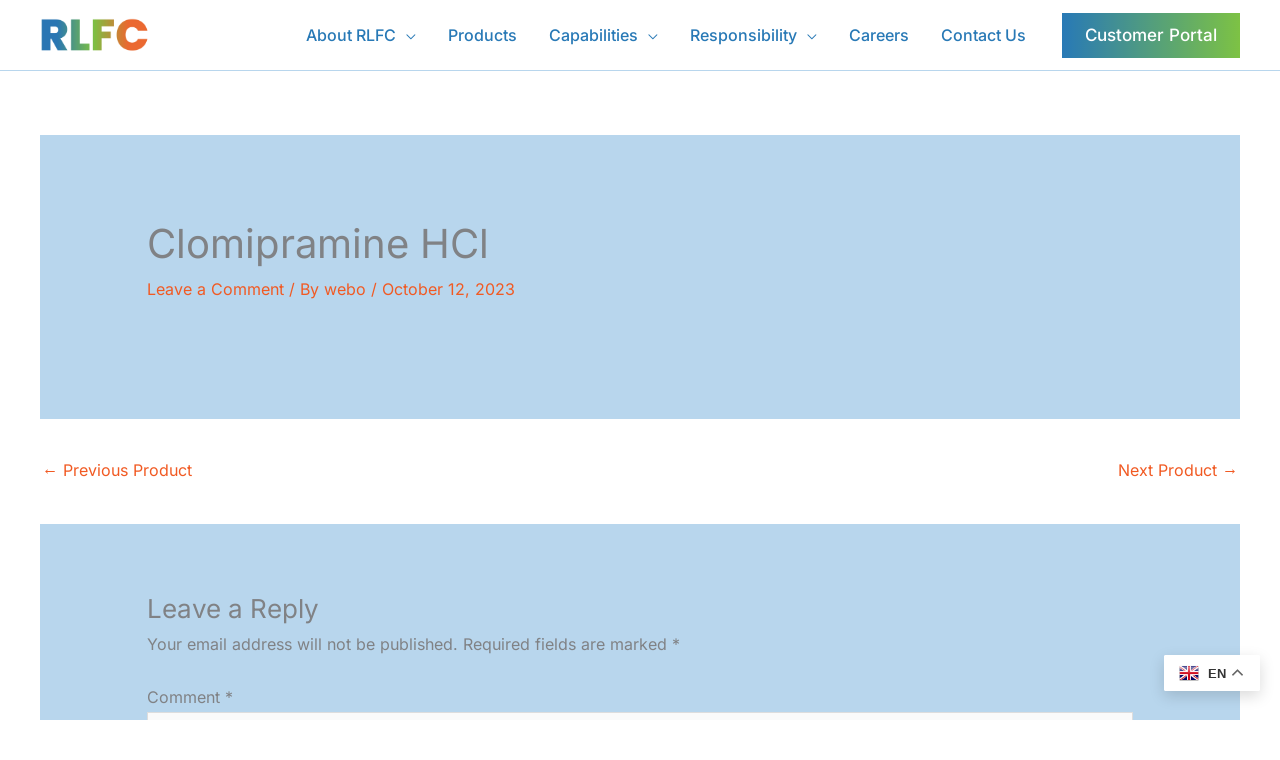

--- FILE ---
content_type: text/css
request_url: https://www.rlfinechem.com/wp-content/uploads/elementor/css/post-1968.css?ver=1768407513
body_size: 1510
content:
.elementor-1968 .elementor-element.elementor-element-bda9d1a:not(.elementor-motion-effects-element-type-background), .elementor-1968 .elementor-element.elementor-element-bda9d1a > .elementor-motion-effects-container > .elementor-motion-effects-layer{background-color:#EAF6FF;}.elementor-1968 .elementor-element.elementor-element-bda9d1a > .elementor-container{max-width:1220px;}.elementor-1968 .elementor-element.elementor-element-bda9d1a{transition:background 0.3s, border 0.3s, border-radius 0.3s, box-shadow 0.3s;padding:70px 0px 70px 0px;}.elementor-1968 .elementor-element.elementor-element-bda9d1a > .elementor-background-overlay{transition:background 0.3s, border-radius 0.3s, opacity 0.3s;}.elementor-1968 .elementor-element.elementor-element-dbb7bda{text-align:start;}.elementor-1968 .elementor-element.elementor-element-dbb7bda img{width:150px;}.elementor-1968 .elementor-element.elementor-element-ab2c66a .elementor-heading-title{font-family:"Inter", Sans-serif;font-size:23px;font-weight:300;line-height:30px;color:#000000;}.elementor-1968 .elementor-element.elementor-element-c8c4f24 .elementor-button{background-color:var( --e-global-color-secondary );font-family:"Inter", Sans-serif;font-size:20px;fill:#FFFFFF;color:#FFFFFF;border-style:none;border-radius:0px 0px 0px 0px;}.elementor-1968 .elementor-element.elementor-element-c8c4f24 .elementor-button:hover, .elementor-1968 .elementor-element.elementor-element-c8c4f24 .elementor-button:focus{background-color:var( --e-global-color-primary );color:#FFFFFF;}.elementor-1968 .elementor-element.elementor-element-c8c4f24 > .elementor-widget-container{margin:35px 0px 10px 0px;}.elementor-1968 .elementor-element.elementor-element-c8c4f24 .elementor-button:hover svg, .elementor-1968 .elementor-element.elementor-element-c8c4f24 .elementor-button:focus svg{fill:#FFFFFF;}.elementor-1968 .elementor-element.elementor-element-0803d8d > .elementor-widget-container{margin:30px 0px 10px 0px;}.elementor-1968 .elementor-element.elementor-element-0803d8d{font-size:18px;line-height:27px;color:#000000;}.elementor-1968 .elementor-element.elementor-element-0803d8d a{color:var( --e-global-color-primary );}.elementor-1968 .elementor-element.elementor-element-0803d8d a:hover, .elementor-1968 .elementor-element.elementor-element-0803d8d a:focus{color:var( --e-global-color-secondary );}.elementor-1968 .elementor-element.elementor-element-34c39ae{width:auto;max-width:auto;}.elementor-1968 .elementor-element.elementor-element-34c39ae > .elementor-widget-container{margin:4px 14px 0px 0px;}.elementor-1968 .elementor-element.elementor-element-34c39ae .elementor-heading-title{font-size:20px;font-weight:700;line-height:1em;}.elementor-1968 .elementor-element.elementor-element-ac85caf{--grid-template-columns:repeat(0, auto);width:auto;max-width:auto;--icon-size:15px;--grid-column-gap:12px;--grid-row-gap:0px;}.elementor-1968 .elementor-element.elementor-element-ac85caf .elementor-widget-container{text-align:left;}.elementor-1968 .elementor-element.elementor-element-244901c > .elementor-widget-wrap > .elementor-widget:not(.elementor-widget__width-auto):not(.elementor-widget__width-initial):not(:last-child):not(.elementor-absolute){margin-block-end:5px;}.elementor-1968 .elementor-element.elementor-element-244901c > .elementor-element-populated{padding:10px 10px 10px 184px;}.elementor-1968 .elementor-element.elementor-element-9b0d556{width:var( --container-widget-width, 33.33% );max-width:33.33%;--container-widget-width:33.33%;--container-widget-flex-grow:0;--e-icon-list-icon-size:14px;--icon-vertical-offset:0px;}.elementor-1968 .elementor-element.elementor-element-9b0d556 > .elementor-widget-container{margin:0px 0px 0px 0px;}.elementor-1968 .elementor-element.elementor-element-9b0d556 .elementor-icon-list-icon i{transition:color 0.3s;}.elementor-1968 .elementor-element.elementor-element-9b0d556 .elementor-icon-list-icon svg{transition:fill 0.3s;}.elementor-1968 .elementor-element.elementor-element-9b0d556 .elementor-icon-list-item > .elementor-icon-list-text, .elementor-1968 .elementor-element.elementor-element-9b0d556 .elementor-icon-list-item > a{font-size:18px;font-weight:400;}.elementor-1968 .elementor-element.elementor-element-9b0d556 .elementor-icon-list-text{color:#000000;transition:color 0.3s;}.elementor-1968 .elementor-element.elementor-element-9b0d556 .elementor-icon-list-item:hover .elementor-icon-list-text{color:var( --e-global-color-primary );}.elementor-1968 .elementor-element.elementor-element-64b78bb{width:var( --container-widget-width, 33.33% );max-width:33.33%;--container-widget-width:33.33%;--container-widget-flex-grow:0;--e-icon-list-icon-size:14px;--icon-vertical-offset:0px;}.elementor-1968 .elementor-element.elementor-element-64b78bb > .elementor-widget-container{margin:0px 0px 0px 0px;}.elementor-1968 .elementor-element.elementor-element-64b78bb .elementor-icon-list-items:not(.elementor-inline-items) .elementor-icon-list-item:not(:last-child){padding-block-end:calc(12px/2);}.elementor-1968 .elementor-element.elementor-element-64b78bb .elementor-icon-list-items:not(.elementor-inline-items) .elementor-icon-list-item:not(:first-child){margin-block-start:calc(12px/2);}.elementor-1968 .elementor-element.elementor-element-64b78bb .elementor-icon-list-items.elementor-inline-items .elementor-icon-list-item{margin-inline:calc(12px/2);}.elementor-1968 .elementor-element.elementor-element-64b78bb .elementor-icon-list-items.elementor-inline-items{margin-inline:calc(-12px/2);}.elementor-1968 .elementor-element.elementor-element-64b78bb .elementor-icon-list-items.elementor-inline-items .elementor-icon-list-item:after{inset-inline-end:calc(-12px/2);}.elementor-1968 .elementor-element.elementor-element-64b78bb .elementor-icon-list-icon i{transition:color 0.3s;}.elementor-1968 .elementor-element.elementor-element-64b78bb .elementor-icon-list-icon svg{transition:fill 0.3s;}.elementor-1968 .elementor-element.elementor-element-64b78bb .elementor-icon-list-item > .elementor-icon-list-text, .elementor-1968 .elementor-element.elementor-element-64b78bb .elementor-icon-list-item > a{font-size:18px;font-weight:400;line-height:1.25em;}.elementor-1968 .elementor-element.elementor-element-64b78bb .elementor-icon-list-text{color:#000000;transition:color 0.3s;}.elementor-1968 .elementor-element.elementor-element-64b78bb .elementor-icon-list-item:hover .elementor-icon-list-text{color:var( --e-global-color-primary );}.elementor-1968 .elementor-element.elementor-element-a5a515d{width:var( --container-widget-width, 33.33% );max-width:33.33%;--container-widget-width:33.33%;--container-widget-flex-grow:0;--e-icon-list-icon-size:14px;--icon-vertical-offset:0px;}.elementor-1968 .elementor-element.elementor-element-a5a515d > .elementor-widget-container{margin:0px 0px 0px 30px;}.elementor-1968 .elementor-element.elementor-element-a5a515d .elementor-icon-list-items:not(.elementor-inline-items) .elementor-icon-list-item:not(:last-child){padding-block-end:calc(12px/2);}.elementor-1968 .elementor-element.elementor-element-a5a515d .elementor-icon-list-items:not(.elementor-inline-items) .elementor-icon-list-item:not(:first-child){margin-block-start:calc(12px/2);}.elementor-1968 .elementor-element.elementor-element-a5a515d .elementor-icon-list-items.elementor-inline-items .elementor-icon-list-item{margin-inline:calc(12px/2);}.elementor-1968 .elementor-element.elementor-element-a5a515d .elementor-icon-list-items.elementor-inline-items{margin-inline:calc(-12px/2);}.elementor-1968 .elementor-element.elementor-element-a5a515d .elementor-icon-list-items.elementor-inline-items .elementor-icon-list-item:after{inset-inline-end:calc(-12px/2);}.elementor-1968 .elementor-element.elementor-element-a5a515d .elementor-icon-list-icon i{transition:color 0.3s;}.elementor-1968 .elementor-element.elementor-element-a5a515d .elementor-icon-list-icon svg{transition:fill 0.3s;}.elementor-1968 .elementor-element.elementor-element-a5a515d .elementor-icon-list-item > .elementor-icon-list-text, .elementor-1968 .elementor-element.elementor-element-a5a515d .elementor-icon-list-item > a{font-size:18px;font-weight:400;line-height:1.25em;}.elementor-1968 .elementor-element.elementor-element-a5a515d .elementor-icon-list-text{color:#000000;transition:color 0.3s;}.elementor-1968 .elementor-element.elementor-element-a5a515d .elementor-icon-list-item:hover .elementor-icon-list-text{color:var( --e-global-color-primary );}.elementor-1968 .elementor-element.elementor-element-a47a783{--divider-border-style:solid;--divider-color:#000000;--divider-border-width:1px;}.elementor-1968 .elementor-element.elementor-element-a47a783 .elementor-divider-separator{width:100%;}.elementor-1968 .elementor-element.elementor-element-a47a783 .elementor-divider{padding-block-start:20px;padding-block-end:20px;}.elementor-1968 .elementor-element.elementor-element-b564581{font-size:18px;color:#000000;}.elementor-1968 .elementor-element.elementor-element-04b87d2 > .elementor-widget-container{margin:50px 0px 10px 0px;}.elementor-1968 .elementor-element.elementor-element-04b87d2 .elementor-icon-box-wrapper{align-items:start;gap:15px;}.elementor-1968 .elementor-element.elementor-element-04b87d2 .elementor-icon-box-title{margin-block-end:5px;}.elementor-1968 .elementor-element.elementor-element-04b87d2.elementor-view-stacked .elementor-icon{background-color:var( --e-global-color-secondary );}.elementor-1968 .elementor-element.elementor-element-04b87d2.elementor-view-framed .elementor-icon, .elementor-1968 .elementor-element.elementor-element-04b87d2.elementor-view-default .elementor-icon{fill:var( --e-global-color-secondary );color:var( --e-global-color-secondary );border-color:var( --e-global-color-secondary );}.elementor-1968 .elementor-element.elementor-element-04b87d2 .elementor-icon{font-size:20px;}.elementor-1968 .elementor-element.elementor-element-04b87d2 .elementor-icon-box-title, .elementor-1968 .elementor-element.elementor-element-04b87d2 .elementor-icon-box-title a{font-family:"Inter", Sans-serif;font-size:18px;line-height:21px;}.elementor-1968 .elementor-element.elementor-element-04b87d2 .elementor-icon-box-description{line-height:27px;color:#000000;}.elementor-1968 .elementor-element.elementor-element-a8eaab3 > .elementor-widget-container{margin:0px 0px 10px 0px;}.elementor-1968 .elementor-element.elementor-element-a8eaab3 .elementor-icon-box-wrapper{align-items:start;gap:15px;}.elementor-1968 .elementor-element.elementor-element-a8eaab3 .elementor-icon-box-title{margin-block-end:5px;}.elementor-1968 .elementor-element.elementor-element-a8eaab3.elementor-view-stacked .elementor-icon{background-color:var( --e-global-color-secondary );}.elementor-1968 .elementor-element.elementor-element-a8eaab3.elementor-view-framed .elementor-icon, .elementor-1968 .elementor-element.elementor-element-a8eaab3.elementor-view-default .elementor-icon{fill:var( --e-global-color-secondary );color:var( --e-global-color-secondary );border-color:var( --e-global-color-secondary );}.elementor-1968 .elementor-element.elementor-element-a8eaab3 .elementor-icon{font-size:20px;}.elementor-1968 .elementor-element.elementor-element-a8eaab3 .elementor-icon-box-title, .elementor-1968 .elementor-element.elementor-element-a8eaab3 .elementor-icon-box-title a{font-family:"Inter", Sans-serif;font-size:18px;line-height:21px;}.elementor-1968 .elementor-element.elementor-element-a8eaab3 .elementor-icon-box-description{line-height:27px;color:#000000;}.elementor-1968 .elementor-element.elementor-element-8408839 > .elementor-widget-container{margin:10px 0px 20px 0px;}.elementor-1968 .elementor-element.elementor-element-8408839 .elementor-icon-box-wrapper{align-items:start;gap:15px;}.elementor-1968 .elementor-element.elementor-element-8408839 .elementor-icon-box-title{margin-block-end:5px;}.elementor-1968 .elementor-element.elementor-element-8408839.elementor-view-stacked .elementor-icon{background-color:var( --e-global-color-secondary );}.elementor-1968 .elementor-element.elementor-element-8408839.elementor-view-framed .elementor-icon, .elementor-1968 .elementor-element.elementor-element-8408839.elementor-view-default .elementor-icon{fill:var( --e-global-color-secondary );color:var( --e-global-color-secondary );border-color:var( --e-global-color-secondary );}.elementor-1968 .elementor-element.elementor-element-8408839 .elementor-icon{font-size:20px;}.elementor-1968 .elementor-element.elementor-element-8408839 .elementor-icon-box-title, .elementor-1968 .elementor-element.elementor-element-8408839 .elementor-icon-box-title a{font-family:"Inter", Sans-serif;font-size:18px;line-height:21px;}.elementor-1968 .elementor-element.elementor-element-8408839:has(:hover) .elementor-icon-box-title,
					 .elementor-1968 .elementor-element.elementor-element-8408839:has(:focus) .elementor-icon-box-title{color:var( --e-global-color-secondary );}.elementor-1968 .elementor-element.elementor-element-8408839 .elementor-icon-box-description{line-height:27px;color:#000000;}.elementor-1968 .elementor-element.elementor-element-2d08418:not(.elementor-motion-effects-element-type-background), .elementor-1968 .elementor-element.elementor-element-2d08418 > .elementor-motion-effects-container > .elementor-motion-effects-layer{background-color:#EAF6FF;}.elementor-1968 .elementor-element.elementor-element-2d08418{border-style:solid;border-width:1px 0px 0px 0px;border-color:#000000;transition:background 0.3s, border 0.3s, border-radius 0.3s, box-shadow 0.3s;padding:12px 12px 12px 12px;}.elementor-1968 .elementor-element.elementor-element-2d08418 > .elementor-background-overlay{transition:background 0.3s, border-radius 0.3s, opacity 0.3s;}.elementor-1968 .elementor-element.elementor-element-d942cfd{text-align:center;font-size:16px;line-height:27px;color:#000000;}.elementor-theme-builder-content-area{height:400px;}.elementor-location-header:before, .elementor-location-footer:before{content:"";display:table;clear:both;}@media(max-width:1024px){.elementor-1968 .elementor-element.elementor-element-dbb7bda img{width:124px;}.elementor-1968 .elementor-element.elementor-element-ab2c66a .elementor-heading-title{font-size:20px;}.elementor-1968 .elementor-element.elementor-element-244901c > .elementor-element-populated{padding:0px 0px 0px 0px;}.elementor-1968 .elementor-element.elementor-element-04b87d2{width:var( --container-widget-width, 340px );max-width:340px;--container-widget-width:340px;--container-widget-flex-grow:0;}.elementor-1968 .elementor-element.elementor-element-a8eaab3{width:var( --container-widget-width, 340px );max-width:340px;--container-widget-width:340px;--container-widget-flex-grow:0;}}@media(max-width:767px){.elementor-1968 .elementor-element.elementor-element-bda9d1a{padding:50px 10px 50px 10px;}.elementor-1968 .elementor-element.elementor-element-449790e > .elementor-element-populated{padding:0px 0px 0px 0px;}.elementor-1968 .elementor-element.elementor-element-dbb7bda img{width:110px;}.elementor-1968 .elementor-element.elementor-element-244901c > .elementor-element-populated{padding:22px 0px 0px 0px;}.elementor-1968 .elementor-element.elementor-element-9b0d556 .elementor-icon-list-item > .elementor-icon-list-text, .elementor-1968 .elementor-element.elementor-element-9b0d556 .elementor-icon-list-item > a{font-size:16px;}.elementor-1968 .elementor-element.elementor-element-64b78bb > .elementor-widget-container{margin:2px 0px 0px 0px;}.elementor-1968 .elementor-element.elementor-element-64b78bb .elementor-icon-list-items:not(.elementor-inline-items) .elementor-icon-list-item:not(:last-child){padding-block-end:calc(10px/2);}.elementor-1968 .elementor-element.elementor-element-64b78bb .elementor-icon-list-items:not(.elementor-inline-items) .elementor-icon-list-item:not(:first-child){margin-block-start:calc(10px/2);}.elementor-1968 .elementor-element.elementor-element-64b78bb .elementor-icon-list-items.elementor-inline-items .elementor-icon-list-item{margin-inline:calc(10px/2);}.elementor-1968 .elementor-element.elementor-element-64b78bb .elementor-icon-list-items.elementor-inline-items{margin-inline:calc(-10px/2);}.elementor-1968 .elementor-element.elementor-element-64b78bb .elementor-icon-list-items.elementor-inline-items .elementor-icon-list-item:after{inset-inline-end:calc(-10px/2);}.elementor-1968 .elementor-element.elementor-element-64b78bb .elementor-icon-list-item > .elementor-icon-list-text, .elementor-1968 .elementor-element.elementor-element-64b78bb .elementor-icon-list-item > a{font-size:16px;line-height:1.2em;}.elementor-1968 .elementor-element.elementor-element-a5a515d > .elementor-widget-container{margin:0px 0px 0px 20px;}.elementor-1968 .elementor-element.elementor-element-a5a515d .elementor-icon-list-items:not(.elementor-inline-items) .elementor-icon-list-item:not(:last-child){padding-block-end:calc(10px/2);}.elementor-1968 .elementor-element.elementor-element-a5a515d .elementor-icon-list-items:not(.elementor-inline-items) .elementor-icon-list-item:not(:first-child){margin-block-start:calc(10px/2);}.elementor-1968 .elementor-element.elementor-element-a5a515d .elementor-icon-list-items.elementor-inline-items .elementor-icon-list-item{margin-inline:calc(10px/2);}.elementor-1968 .elementor-element.elementor-element-a5a515d .elementor-icon-list-items.elementor-inline-items{margin-inline:calc(-10px/2);}.elementor-1968 .elementor-element.elementor-element-a5a515d .elementor-icon-list-items.elementor-inline-items .elementor-icon-list-item:after{inset-inline-end:calc(-10px/2);}.elementor-1968 .elementor-element.elementor-element-a5a515d .elementor-icon-list-item > .elementor-icon-list-text, .elementor-1968 .elementor-element.elementor-element-a5a515d .elementor-icon-list-item > a{font-size:16px;}.elementor-1968 .elementor-element.elementor-element-04b87d2{--container-widget-width:100%;--container-widget-flex-grow:0;width:var( --container-widget-width, 100% );max-width:100%;}.elementor-1968 .elementor-element.elementor-element-a8eaab3{--container-widget-width:100%;--container-widget-flex-grow:0;width:var( --container-widget-width, 100% );max-width:100%;}}@media(min-width:768px){.elementor-1968 .elementor-element.elementor-element-449790e{width:41%;}.elementor-1968 .elementor-element.elementor-element-244901c{width:59%;}}/* Start custom CSS for icon-box, class: .elementor-element-04b87d2 */@media (max-width: 767px) {
    .elementor-1968 .elementor-element.elementor-element-04b87d2 p.elementor-icon-box-description br {
    display: none;
 }
}/* End custom CSS */
/* Start custom CSS for icon-box, class: .elementor-element-a8eaab3 */@media (max-width: 767px) {
    .elementor-1968 .elementor-element.elementor-element-a8eaab3 p.elementor-icon-box-description br {
    display: none;
 }
}/* End custom CSS */

--- FILE ---
content_type: text/css
request_url: https://www.rlfinechem.com/wp-content/uploads/elementor/css/post-3052.css?ver=1768407513
body_size: 606
content:
.elementor-3052 .elementor-element.elementor-element-38ec2144{margin-top:0px;margin-bottom:0px;padding:0px 0px 0px 0px;}.elementor-bc-flex-widget .elementor-3052 .elementor-element.elementor-element-1d9db6ff.elementor-column .elementor-widget-wrap{align-items:center;}.elementor-3052 .elementor-element.elementor-element-1d9db6ff.elementor-column.elementor-element[data-element_type="column"] > .elementor-widget-wrap.elementor-element-populated{align-content:center;align-items:center;}.elementor-3052 .elementor-element.elementor-element-d9f16bc > .elementor-widget-container{margin:48px 0px 0px 0px;}.elementor-3052 .elementor-element.elementor-element-d9f16bc img{max-width:100px;}.elementor-3052 .elementor-element.elementor-element-e1d393a > .elementor-widget-container{margin:-19px 0px 0px 0px;}.elementor-3052 .elementor-element.elementor-element-e1d393a{text-align:center;}.elementor-3052 .elementor-element.elementor-element-e1d393a .elementor-heading-title{font-size:18px;font-weight:600;text-transform:uppercase;font-style:normal;text-decoration:none;line-height:47px;letter-spacing:-1px;color:#2B2B2B;}.elementor-3052 .elementor-element.elementor-element-9573a1a{--divider-border-style:solid;--divider-color:#F15A23;--divider-border-width:1px;}.elementor-3052 .elementor-element.elementor-element-9573a1a > .elementor-widget-container{margin:-14px 0px 0px 0px;}.elementor-3052 .elementor-element.elementor-element-9573a1a .elementor-divider-separator{width:100%;}.elementor-3052 .elementor-element.elementor-element-9573a1a .elementor-divider{padding-block-start:2px;padding-block-end:2px;}.elementor-3052 .elementor-element.elementor-element-6e735430{width:auto;max-width:auto;top:14px;}body:not(.rtl) .elementor-3052 .elementor-element.elementor-element-6e735430{right:22.787px;}body.rtl .elementor-3052 .elementor-element.elementor-element-6e735430{left:22.787px;}.elementor-3052 .elementor-element.elementor-element-6e735430 .elementor-icon-wrapper{text-align:center;}.elementor-3052 .elementor-element.elementor-element-6e735430.elementor-view-stacked .elementor-icon{background-color:#F15A23;}.elementor-3052 .elementor-element.elementor-element-6e735430.elementor-view-framed .elementor-icon, .elementor-3052 .elementor-element.elementor-element-6e735430.elementor-view-default .elementor-icon{color:#F15A23;border-color:#F15A23;}.elementor-3052 .elementor-element.elementor-element-6e735430.elementor-view-framed .elementor-icon, .elementor-3052 .elementor-element.elementor-element-6e735430.elementor-view-default .elementor-icon svg{fill:#F15A23;}.elementor-3052 .elementor-element.elementor-element-6e735430.elementor-view-stacked .elementor-icon:hover{background-color:#4F9FB6;}.elementor-3052 .elementor-element.elementor-element-6e735430.elementor-view-framed .elementor-icon:hover, .elementor-3052 .elementor-element.elementor-element-6e735430.elementor-view-default .elementor-icon:hover{color:#4F9FB6;border-color:#4F9FB6;}.elementor-3052 .elementor-element.elementor-element-6e735430.elementor-view-framed .elementor-icon:hover, .elementor-3052 .elementor-element.elementor-element-6e735430.elementor-view-default .elementor-icon:hover svg{fill:#4F9FB6;}.elementor-3052 .elementor-element.elementor-element-6e735430 .elementor-icon{font-size:10px;border-width:2px 2px 2px 2px;}.elementor-3052 .elementor-element.elementor-element-6e735430 .elementor-icon svg{height:10px;}.elementor-3052 .elementor-element.elementor-element-4da982d > .elementor-widget-container{margin:0px 0px 30px 0px;}#elementor-popup-modal-3052 .dialog-widget-content{background-color:#FFFFFF;border-radius:4px 4px 4px 4px;}#elementor-popup-modal-3052{background-color:#0D0D0DCF;justify-content:center;align-items:center;pointer-events:all;}#elementor-popup-modal-3052 .dialog-message{width:440px;height:auto;}@media(max-width:1024px){.elementor-3052 .elementor-element.elementor-element-38ec2144{padding:0% 8% 0% 8%;}.elementor-3052 .elementor-element.elementor-element-1d9db6ff > .elementor-element-populated{padding:0% 0% 0% 14%;}.elementor-3052 .elementor-element.elementor-element-e1d393a > .elementor-widget-container{margin:20px 0px 0px 0px;}.elementor-3052 .elementor-element.elementor-element-e1d393a .elementor-heading-title{font-size:34px;line-height:0.8em;}.elementor-3052 .elementor-element.elementor-element-6e735430{top:0px;}.elementor-3052 .elementor-element.elementor-element-6e735430 .elementor-icon{font-size:12px;}.elementor-3052 .elementor-element.elementor-element-6e735430 .elementor-icon svg{height:12px;}#elementor-popup-modal-3052 .dialog-message{width:85vw;}}@media(max-width:767px){.elementor-3052 .elementor-element.elementor-element-1d9db6ff > .elementor-element-populated{padding:0px 0px 0px 0px;}.elementor-3052 .elementor-element.elementor-element-e1d393a > .elementor-widget-container{padding:0% 8% 0% 0%;}.elementor-3052 .elementor-element.elementor-element-e1d393a{text-align:start;}.elementor-3052 .elementor-element.elementor-element-e1d393a .elementor-heading-title{font-size:28px;line-height:1.2em;}body:not(.rtl) .elementor-3052 .elementor-element.elementor-element-6e735430{right:2%;}body.rtl .elementor-3052 .elementor-element.elementor-element-6e735430{left:2%;}.elementor-3052 .elementor-element.elementor-element-6e735430{top:5%;}.elementor-3052 .elementor-element.elementor-element-6e735430 .elementor-icon{font-size:12px;}.elementor-3052 .elementor-element.elementor-element-6e735430 .elementor-icon svg{height:12px;}#elementor-popup-modal-3052 .dialog-message{width:100vw;}}@media(max-width:1024px) and (min-width:768px){.elementor-3052 .elementor-element.elementor-element-1d9db6ff{width:60%;}}

--- FILE ---
content_type: text/css
request_url: https://www.rlfinechem.com/wp-content/themes/astra-child/style.css?ver=1.0.0
body_size: 5123
content:
/**
Theme Name: Astra Child
Author: Brainstorm Force
Author URI: http://wpastra.com/about/
Description: Astra is the fastest, fully customizable & beautiful theme suitable for blogs, personal portfolios and business websites. It is very lightweight (less than 50KB on frontend) and offers unparalleled speed. Built with SEO in mind, Astra comes with schema.org code integrated so search engines will love your site. Astra offers plenty of sidebar options and widget areas giving you a full control for customizations. Furthermore, we have included special features and templates so feel free to choose any of your favorite page builder plugin to create pages flexibly. Some of the other features: # WooCommerce Ready # Responsive # Compatible with major plugins # Translation Ready # Extendible with premium addons # Regularly updated # Designed, Developed, Maintained & Supported by Brainstorm Force. Looking for a perfect base theme? Look no further. Astra is fast, fully customizable and beautiful theme!
Version: 1.0.0
License: GNU General Public License v2 or later
License URI: http://www.gnu.org/licenses/gpl-2.0.html
Text Domain: astra-child
Template: astra
*/
/* Search box select */
.gt-current-wrapper{
	color:#000 !important;
	font-size: 13px !Important;
	font-weight: 500!Important;
	 font-family: "Inter", Sans-serif !important;
}
.menu-item-gtranslate-child a{
	color:#000 !important;
	font-size: 13px !Important;
	 font-family: "Inter", Sans-serif !important;
}
.menu-item-gtranslate-child{
	padding-left:8px !important;
}
.gt_float_switcher {
    font-size: 13px !Important;
    border-radius: 2px;
    color: #555;
    font-family: "Inter", Sans-serif;
    display: inline-block;
    line-height: 20px;
    box-shadow: rgba(0,0,0,0.15) 0 5px 15px;
    background: #fff;
    overflow: hidden;
    transition: all .5s cubic-bezier(0.4, 0, 1, 1);
}
.gt_float_switcher img {
    vertical-align: middle;
    display: inline-block;
    width: 20px !Important;
    height: auto;
    margin: 0 5px 0 0;
    border-radius: 3px;
}
.awsm-job-form-inner h2{
    font-size: 30px;
}
.awsm-jobs-single-title {
    font-size: 30px !Important;
}
.event-boxd{
    
    margin: auto;
    background: #fff;
    padding: 15px;
    
    z-index: 1;
    position: relative;
    border-radius: 12px;
    box-shadow: 0 5px 20px -5px #0000001c;
}
.ctfilter .select2-selection__arrow{
	display:none !Important;
}
.ctfilter .select2-container--default .select2-selection--single {
    background-color: #fff;
    border: 1px solid #254976!Important;
    border-radius: 0px !important;
    padding: 10px!Important;
    height: 46px!Important;
    /* height: 41px; */
}
.select2-container--default .select2-results__option--highlighted.select2-results__option--selectable {
    background-color: #025b7d !Important;
    color: white;
}
.select2-container--default .select2-results>.select2-results__options {
    max-height: 400px !important;
    overflow-y: auto;
}
.select2-dropdown {
    
    border: 1px solid #025b7d !important;
    
}
/* Job board Page */
.awsm-job-specification-job-type .awsm-job-specification-term {
    font-weight: 600 !important;
    color: var(--ast-global-color-1);
    font-size: 17px;
}
.awsm-job-specification-job-location .awsm-job-specification-term {
    font-weight: 600 !important;
    color: var(--ast-global-color-1);
    font-size: 17px;
}
span.awsm-job-more:hover {
    background-color: var(--ast-global-color-1);
    color: #fff;
    padding: 12px 20px;
    font-size: 16px;
    /* margin-top: 30px !important; */
}
.awsm-selectric .label {
    display: block;
    white-space: nowrap;
    overflow: hidden;
    text-overflow: ellipsis;
    margin: 0 48px 0 10px;
    padding: 0;
    font-size: 16px !important;
    line-height: 46px;
    color: #444;
    height: 46px;
    text-align: left;
    -webkit-user-select: none;
    -moz-user-select: none;
    -ms-user-select: none;
    user-select: none;
}
a.awsm-job-item .awsm-job-specification-item {
    color: #000;
}
span.awsm-job-more {
    background-color: #F15A23;
    color: #fff;
    padding: 12px 20px;
    font-size: 16px;
    /* margin-top: 30px !important; */
}
.awsm-job-more-container {
    margin-top: 20px;
}
/* End job Page */
.ast-logo-title-inline .site-logo-img {
    padding-right: 1em;
    max-width: 125px;
}
/*.main-header-menu .menu-item > .menu-link{
	color:#025b7d!Important;
} */
.main-header-bar-wrap {
    border-bottom: 0.3px solid #b8d6ed45!Important;
    background-color: #b8d6ed !Important;
}


.pinned-image {
  color: white;
  display: flex;
  height: 100vh;
  justify-content: center;
  position: relative;
  overflow: hidden;
}
.pinned-image--small {
  height: 65vh;
}
.pinned-image--light {
  color: #19192a;
}
.pinned-image--light .pinned-image__container-overlay {
  background: rgba(255, 255, 255, 0.5);
}
.pinned-image__container {
  padding-top: 58%;
  position: relative;
  transform: scale(0.75);
  width: 100%;
}
.pinned-image__container-overlay {
  background: rgba(0, 0, 0, 0.6);
  bottom: 0;
  left: 0;
  position: absolute;
  right: 0;
  top: 0;
}
.pinned-image__container-overlay--gradient {
  background: rgba(206, 112, 222, 0.7);
  background: linear-gradient(90deg, #ce70de 0%, rgba(255, 98, 141, 0.7) 100%);
}
.pinned-image__container img {
  height: 100%;
  right: 0;
  object-fit: cover;
  object-position: center;
  position: absolute;
  bottom: 0;
 transition:scale(0)
  width: 100%;
}

.pinned-image__quote blockquote {
  margin-bottom: 75px;
}
.pinned-image__quote blockquote p {
  font-size: 26px;
  font-style: italic;
  line-height: 1.6;
  max-width: 800px;
}
.pinned-image__quote blockquote p:before {
  content: .pinned-image__quote blockquote p:before ldquo;
}
.pinned-image__quote blockquote p:after {
  content: .pinned-image__quote blockquote p:after rdquo;
}
.pinned-image__quote-author {
  font-size: 32px;
  font-weight: 700;
}
.pinned-image__quote-role {
  font-size: 18px;
  letter-spacing: 1px;
  margin-left: 20px;
  text-transform: uppercase;
}

.nnev:hover .elementor-heading-title{
	color:#B8D6ED !important;
}
.nnev:hover i{
	color:#B8D6ED !important;
}
.nnev:hover .elementor-icon-list-text{
	color:#B8D6ED !important;
}
p.pp1 {
    display: flex;
    flex-wrap: nowrap;
    /* background-color: red; */
    padding-bottom: 10px;
    border-bottom: 1px solid #b8d6ed;
    align-content: center;
    justify-content: space-between;
}


p.pp1 span {
    background-color: #f15a23;
    color: #fff;
    border-radius: 18px;
    padding: 2px;
    width: 31px;
}
.produc-div .ue-title {
    color: #B8D6ED;
    font-size: 25px;
    font-weight: 500;
    border-radius: 5px;
    margin-top: 0px;
    /*background-color: #0e14173b;
    border-bottom: 0px solid #eee;*/
}
.tbb .elementor-tab-title.elementor-active {
    background-color: #025b7d !Important;
    color: #b8d6ed !important;
}
.tbb .elementor-tab-title{
    background-color:#fff !Important;
    color:#025b7d  !important;
}
.tbb .elementor-tab-content {
    padding: 20px 0px !Important;
    
}
.site-header {
	z-index: 999;
}

/* Home page TWO */
.page-id-1054  * :not(i) {
	font-family: "Poppins", Sans-serif;
}
.page-id-1054 h3, .page-id-1054 h2, .page-id-1054 h4 {
	font-family: "Poppins", Sans-serif !important;
}
#video_banner .elementor-background-video-container {
    height: 100%;
    width: 45%;
    top: 0;
    left: 55%;	
}
.circle_icon-list .elementor-icon-box-icon {
    border: 2px solid var(--ast-global-color-0);
    border-radius: 50%;
    padding: 18px;
}
.hover_box1 .elementor-widget-container {
    box-shadow: 5px 5px 15px #0000000f;
    border-radius: 8px;
	transition: all 0.3s linear;
}
.hover_box1 .elementor-icon i{
    color: var(--ast-global-color-1);
}
.hover_box1.active .elementor-widget-container {
    box-shadow: 0px 20px 18px -15px #0000001c;
    border-radius: 8px;
    background: var(--ast-global-color-0);
	transform: translatey(-5px);
}
.hover_box1.active .elementor-icon i, .hover_box1.active .elementor-icon-box-title {
	color: #fff;
}
.uael-table__text .uael-align-icon--left i {
	text-align: center; 
	font-size: 20px !important;
	display: inline-block;
	margin: auto;
	color: #0ec40e;
}
.uael-table__text .uael-align-icon--left i.fa-times {
	color: #f15a23;
}
.uael-table__text .uael-align-icon--left {
    margin-right: 0px !important;
}
.uael-table-row td:last-child {
	text-align: center;
}
/*end home page TOW */



/* Design-3 */
.page-id-1380  * :not(i) {
	font-family: "Nunito", Sans-serif;
}
.page-id-1380 #page {
	background-image: url('../../uploads/2023/08/home-bg.jpg');
	background-position: 50% 0;
    background-repeat: repeat;
    background-size: 100% auto;
    padding-bottom: 0;
    position: relative;'
}
@media screen and (min-width: 1300px) and (max-width: 1720px) {
	.page-id-1380 #page .elementor-section.elementor-section-boxed > .elementor-container {
		max-width: 85%;
	}
}
#header {
	position: fixed; top: 0; width: 100%;
	transition: all 0.4s linear;
	will-change: background;
	z-index: 99;
}
#header.sticky_header { background: #fff;  }
.elementor-1056 .elementor-element.elementor-element-65b1ec1 .uaoffcanvas-65b1ec1 .uael-offcanvas {
    width: 100%;
}
.uaoffcanvas-65b1ec1 .uael-offcanvas-content {
	height: 100vh;
	display: flex;
	flex-direction: column;
	justify-content: center;
}
.uael-offcanvas-content .uael-offcanvas-menu {
    margin-left: 0;
    display: flex;
    flex-wrap: wrap;
	justify-content: space-between;
}
.uael-offcanvas-content .uael-offcanvas-menu li {
    width: 30%;
}
#design_3 li.menu-item {
    color: #000;
    padding: 15px 0;
    border-bottom: 1px solid #00000014;
}
#design_3 li.menu-item:hover {
	border-bottom: 1px solid #025b7d;
}
#design_3 li.menu-item a.menu-link {
    padding: 5px 4px;
    color: #025b7d;
    font-size: 24px;
	font-weight: 400;
	transition: all 0.3s linear;
}
#design_3 li.menu-item a.menu-link:hover {
    padding-left: 15px;
	font-weight: 700;
}
.count .elementor-widget-container, #apis .elementor-testimonial__text span.count {
    width: 72px;
    height: 72px;
    line-height: 72px;
    text-align: center;
    padding: 0;
	background: #c0d1fb70;
	position: absolute;
	top: 30px;
    right: 30px;
    font-size: 42px;
    font-weight: 300;
    border-radius: 50%;
}
#apis.elementor-widget-reviews .swiper-slide {
	background-color: #CCCCCC1A;
}
#apis.elementor-widget-reviews .swiper-slide:hover {
	background-color: #F7F7F763;
}
#apis.elementor-widget-reviews .elementor-testimonial__content {
	padding-top: 15px;
}
#apis.elementor-widget-reviews .elementor-testimonial__header {
	padding-bottom: 20px;
}
#apis.elementor-widget-reviews .elementor-testimonial__title {
	height: 100px;
}
#apis span.rs-count {
    display: inline-block;
    margin-right: 22px;
    float: right;
}
.t-y_200 {
    transform: translateY(200px);
}
.t-y_100 {
    transform: translateY(100px);
}


/*************************************/
/*********** Design -4 ***************/
/*************************************/

.page-id-1731, .page-id-1731 .elementor-button-wrapper .elementor-button, .ast-custom-button {
/* 	font-family: "EpocaPro", Sans-serif; */
	font-family: "Inter", Sans-serif;
    font-weight: 300;
}
.page-id-1731 .elementor-image-gallery .gallery-item img {
    margin: 10px auto;
    border: 1px solid #e1e1e1;
    padding: 20px;
    border-radius: 10px;
	
	transition: all 0.3s linear;
	will-change: transform;
}
.page-id-1731 .gallery-item {
    padding: 0 20px 0px 0 !important;
}
.elementor-element[class*="elementor-element-"] .elementor-heading-title {
	font-weight: 400 !important;
	letter-spacing: -1px;
}
.page-id-1731 .elementor-image-gallery .gallery-item img:hover {
    transform: translatey(-5px);
	box-shadow: 0 5px 15px -8px #0000004a;
}
#banner-content {
    width: 100%;
    color: #fff;
	height: 107vh;
    position: absolute;
    display: flex;
    flex-direction: column;
    justify-content: center;
	top: -7vh;
	left: 0;
	opacity: 0;
	visibility: hidden;
}
#banner-content .elementor-widget-container {
	position: relative;
	max-width: 1140px;
    margin: auto;
}
#banner-content:before {
    content: '';
	width: 100vw;
	height: 110vh;
    background: #2548762e;
    top: 0;
    left: 0;
    position: absolute;
}
#banner-content .uael-infobox-content {
    display: flex;
    flex-direction: column-reverse;
	gap: 23px;
}
span.and {
	display: inline-block;
	font-family: system-ui;
    font-weight: 500;
}
.orange-text {
	color: #f15a23;
}
#events .elementor-widget-image-box .elementor-image-box-content {
    width: 94%;
    margin: auto;
    background: #fff;
    padding: 15px;
    margin-top: -17px;
    z-index: 1;
    position: relative;
    border-radius: 12px;
    box-shadow: 0 5px 20px -5px #0000001c;
}
#events span.date {
        display: block;
/*     background: var(--ast-global-color-0); */
	background: #7dc244;
    color: #fff;
    position: absolute;
    top: 20px;
    right: 12px;
    padding: 0px 8px;
    font-size: 12px;
    font-weight: 500;
    border-radius: 20px;
}
   
.site-header .menu-text {
	font-weight: 500;
}
/* 
selector .ue_background_mask {
    --mask: url("data:image/svg+xml,%3Csvg xmlns='http://www.w3.org/2000/svg' viewBox='0 0 1920 1440' fill='%231E3E6C' preserveAspectRatio='xMinYMin slice'%3E%3Cpath d='m0 0h1920v1440h-1920zm483.2 300.2c0.3 0.7 13.9 42.3 30.3 92.3 16.3 50.1 37.2 114.2 46.5 142.5 9.2 28.3 26.7 81.9 38.8 119 12.2 37.1 49.8 152.5 83.7 256.5 33.9 104 64.7 198.2 68.4 209.5l6.8 20.5c610.1 0.4 678.2 0.2 677.9-0.7-0.2-0.7-13-40.2-28.5-87.8-15.6-47.6-45.6-139.6-66.8-204.5-21.1-64.9-48.6-149-61-187-12.3-38-29.8-91.5-38.8-119-9-27.5-29.9-91.6-46.5-142.5-16.5-50.9-30.6-94.1-31.3-96l-1.3-3.5c-610.7-0.5-678.6-0.3-678.2 0.7z'/%3E%3C/svg%3E") !important;
} */

.newsletter p {
	display: flex;
}
.newsletter input[type="submit"] {
	border-radius: 0px;
	background: #000;
	height: 44.8px;
}
.api-filbox {
	border-radius: 15px;
	overflow: hidden;
	box-shadow: 0 5px 16px -8px #00000040;
	border: 1px solid #ececec;
}
.api-filbox .elementor-flip-box .elementor-icon-wrapper {
    margin-bottom: 20px;
    display: none;
}
.api-filbox .elementor-flip-box__layer__title {
	font-size: 20px;
	margin-bottom: 0px;
}
a:focus {
    outline: 0px dotted;
}
ul.download-links {
	margin-left: 40px;
}
ul.download-links li::marker {
    content: "\f019";
    font-family: "Font Awesome 5 Free";
    font-weight: 900;
    font-size: 14px;
	color: var(--ast-global-color-0);
}
ul.download-links li {
    padding-left: 10px;
}
div#timeline {
    position: relative;
}
div#timeline:before {
	content: '';
    position: absolute;
	width: 2px;
	height: 100%;
	top: 0;
	left: calc(50% - 1px);
	background: #efefef;
}
#blue-line {
	position: absolute;
    top: 0px;
    left: calc(50% - 1px);
/*     transform: rotate(90deg); */
    margin-bottom: 0 !important;
    transform-origin: left;
/*     margin-top: -20px; */
	height: 100%;
}
#blue-line .elementor-divider-separator {
	height: 250px;
	background: var( --e-global-color-accent );
}
#blue-line > .elementor-widget-container {
	position: sticky;
	top: 0px;
}

#timeline .elementor-widget:not(:last-child) {
    margin-bottom: 5px;
}
.content .elementor-widget-wrap {
    border: 1px solid #e6e6e6;
    border-radius: 8px;
    box-shadow: 0 5px 25px -6px #0000001f;
    padding: 16px !important;
	overflow: hidden;
}
#timeline .elementor-inner-section .elementor-column:nth-child(2):before {
	content: '';
    position: absolute;
	width: 16px;
    height: 22px;
    /* border-radius: 50%; */
    top: 0;
    left: -8px;
    background:  var( --e-global-color-secondary );
    /* border: 4px solid var(--ast-global-color-1); */
    transform: skewX(30deg);
	z-index:1;
	
}
.elementor .breadcrumb .elementor-html5-video {
	-o-object-fit: contain;
    object-fit: contain;
}

.tabcontentdiv .elementor-tab-content {
    padding: 0px !important;
    display: none;
    margin-left: -9px;
    margin-top: 18px;
}
.tabcontentdiv .elementor-tab-title{
    background-color:#fff;
    border-bottom-style: none;
	padding: 11px 25px!important;
    color: #264A75 !important;
    border: 1px solid #264A75 !important;
}
.tabcontentdiv .elementor-tab-title.elementor-active {
    background-color: #f15a23;
    border-bottom-style: none;
	padding: 11px 25px !important;
    color: #fff !important;
    border: 1px solid #f15a23 !important;
}
.accred_logo .elementor-image-gallery .gallery-item img {
    margin: 10px auto;
    border: 1px solid #e1e1e1;
    padding: 20px;
    border-radius: 10px;
    transition: all 0.3s linear;
    will-change: transform;
}

/* ------------------------------ */
/* New Color scheme CSS code */
.breadcrumb.elementor-element[class*="elementor-element-"] .elementor-heading-title { font-weight: 700 !important; }
.site-primary-header-wrap .ast-header-button-1 .ast-custom-button, [class*="elementor-"] .elementor-element[class*="elementor-element-"] .elementor-button .elementor-button-content-wrapper { background: #fff0; position: relative; z-index:1; }
.site-primary-header-wrap .ast-header-button-1 .ast-custom-button-link, [class*="elementor-"] .elementor-element[class*="elementor-element-"].elementor-widget-button:not(.default_btn) .elementor-button, span.awsm-job-more {
	background: linear-gradient(90deg, #2879b6, #7dc244, #ee6a31); background-size: 200%; transition: all 0.5s; position: relative; display: inline-block; z-index:0; background-position: 0% 50%;
/* 	animation: gradient 10s ease infinite;  */
}
.site-primary-header-wrap .ast-header-button-1 .ast-custom-button-link:hover, [class*="elementor-"] .elementor-element[class*="elementor-element-"].elementor-widget-button:not(.default_btn) .elementor-button:hover, span.awsm-job-more:hover {
	background-position: 100% 50%;
}
.site-primary-header-wrap .ast-header-button-1 .ast-custom-button-link:before, [class*="elementor-"] .elementor-element[class*="elementor-element-"].elementor-widget-button:not(.default_btn) .elementor-button:before {
	content:''; background: #ee6a31; width: 100%; height: 100%; position: absolute; bottom: 0; left: 0; opacity: 0; transition: all 0.3s;
}
/* .site-primary-header-wrap .ast-header-button-1 .ast-custom-button-link:hover:before, [class*="elementor-"] .elementor-element[class*="elementor-element-"] .elementor-button:hover:before {
	opacity: 1;
}
@keyframes gradient {
	0% { background-position: 0% 50%; }
	50% { background-position: 100% 50%; }
	100% { background-position: 0% 50%; }
} */
.site-primary-header-wrap .ast-builder-menu-1 .main-header-menu .sub-menu .menu-item .menu-link:hover { 
/* 	background: linear-gradient(90deg, #2879b6, #7dc244, #ee6a31);  */
}
.ast-desktop .ast-builder-menu-1 .main-header-menu > .menu-item > .sub-menu:before {  top: unset; bottom: -10px; background: linear-gradient(90deg, #2879b6, #7dc244, #ee6a31); height: 5px; }

.ast-builder-menu-1 ul.main-header-menu:not(.sub-menu) > li.menu-item > .menu-link:before {
	content:''; background: linear-gradient(90deg, #2879b6, #7dc244, #ee6a31); width: calc(100% - 2em); height: 4px; position: absolute; bottom: 12px; left: 1em; opacity: 0; transition: all 0.3s;
}
.ast-builder-menu-1 ul.main-header-menu:not(.sub-menu) > li.menu-item.current-menu-item:hover > .menu-link:before { opacity: 0; }
.ast-builder-menu-1 ul.main-header-menu:not(.sub-menu) > li.menu-item.current-menu-item > .menu-link:before { opacity: 1; }
span.gradient_text, .gradient_text .elementor-counter-number {
	background: linear-gradient(0deg, #2879b6, #7dc244, #ee6a31); background: -webkit-linear-gradient(0deg, #2879b6, #7dc244, #ee6a31); -webkit-background-clip: text; -webkit-text-fill-color: transparent; display: inline-block; font-weight: 600 !important; 
}
a.elementor-item.elementor-gallery-title.elementor-item-active {
	background: linear-gradient(90deg, #2879b6, #7dc244, #ee6a31); border-radius: 4px;
}

/* ------------END---------------- */
/* ------------------------------ */

@media (max-width: 767px){
	.gallery-columns-4 .gallery-item {
		max-width: 50% !important;
	}
	div#timeline:before {
		content: '';
		position: absolute;
		width: 2px;
		height: 100%;
		top: 0;
		left: calc(3% - 1px);
		background: #efefef;
	}
	#blue-line {
		position: absolute;
		top: 0px;
		left: calc(3% - 1px);
		/* transform: rotate(90deg); */
		margin-bottom: 0 !important;
		transform-origin: left;
		/* margin-top: -20px; */
		height: 100%;
	}

	#timeline .elementor-inner-section .elementor-column:nth-child(2):before {
		content: '';
		position: absolute;
		width: 16px;
		height: 22px;
		/* border-radius: 50%; */
		top: 0;
		left: -36px;
		background: #e33b31;
		/* border: 4px solid var(--ast-global-color-1); */
		transform: skewX(30deg);
		z-index:1;

	}
}